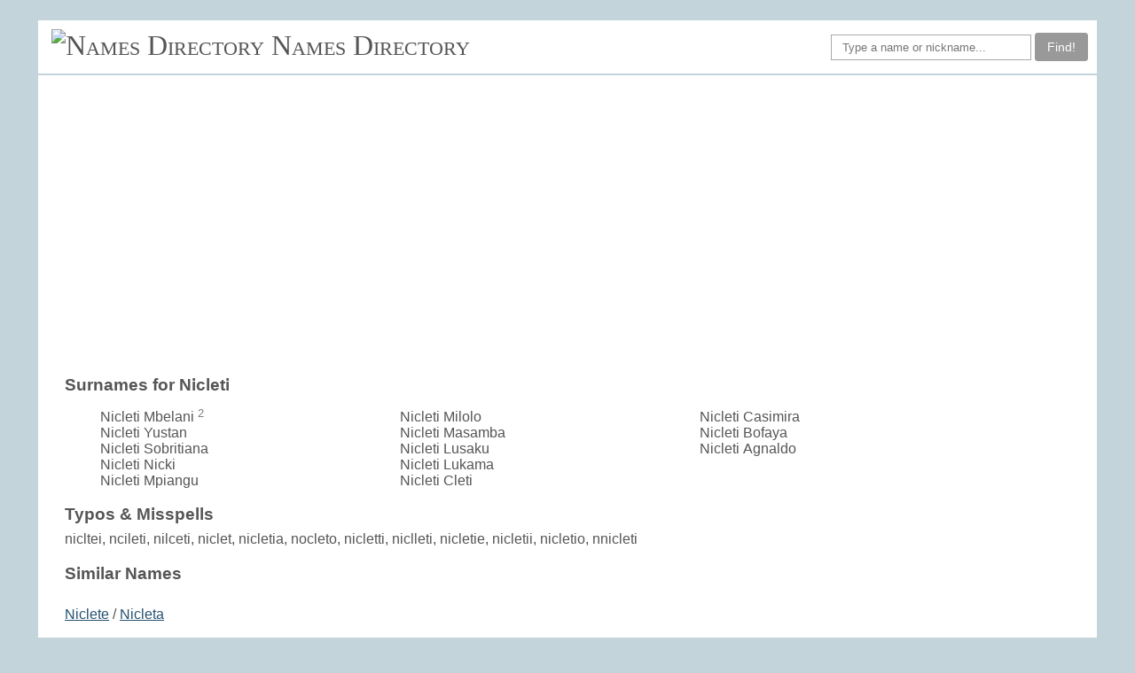

--- FILE ---
content_type: text/html; charset=UTF-8
request_url: https://namesdir.com/F_Nicleti
body_size: 1257
content:
<!doctype html>
<html lang="en-US">
<head>
    <meta name="viewport" content="width=device-width, initial-scale=1.0">
    <title>Nicleti given name</title>
    <link rel="stylesheet" href="/style.css" type="text/css">
    <script data-ad-client="ca-pub-4821394153846598" async src="https://pagead2.googlesyndication.com/pagead/js/adsbygoogle.js"></script>
</head>
<body>
<div id="fb-root"></div>
<div class="page_wrapper">
	<div class="header">
                <div class="logo">
			<img src="/favicon.ico" alt="Names Directory">
		<a href="/">Names Directory</a>
		</div>
		<div class="menu">
		</div>

		<form class="finder" autocomplete="off" action="/search.php" method="POST">
<div class="fb-like" data-href="https://namesdir.com" data-width="" data-layout="button_count" data-action="like" data-size="small" data-share="false"></div>
		<input class="formcontrol" id="search" name="q" placeholder="Type a name or nickname..." type="text">
		<button type="submit" class="btn am_btn">Find!</button>
		</form>
	</div>

        <div class="line"></div>

    	<div class="container">

	<div class="leftside leftwide">

	<h3>Surnames for Nicleti</h3><ul class="limheight"><li>Nicleti Mbelani <span class="charge">2</span></li><li>Nicleti Yustan </li><li>Nicleti Sobritiana </li><li>Nicleti Nicki </li><li>Nicleti Mpiangu </li><li>Nicleti Milolo </li><li>Nicleti Masamba </li><li>Nicleti Lusaku </li><li>Nicleti Lukama </li><li>Nicleti Cleti </li><li>Nicleti Casimira </li><li>Nicleti Bofaya </li><li>Nicleti Agnaldo </li></ul><h3>Typos & Misspells</h3>nicltei, ncileti, nilceti, niclet, nicletia, nocleto, nicletti, niclleti, nicletie, nicletii, nicletio, nnicleti<h3>Similar Names</h3><br> <a href="/F_Niclete">Niclete</a> / <a href="/F_Nicleta">Nicleta</a> <br><br>More names:  <a href="F_Nexta">Nexta</a> / <a href="F_Mikeline">Mikeline</a> / <a href="F_Xhuliano">Xhuliano</a> / <a href="F_Thaneer">Thaneer</a> / <a href="F_Ladone">Ladone</a> / <a href="F_Dev">Dev</a> / <a href="F_Leonci">Leonci</a> / <a href="F_Akandwanaho">Akandwanaho</a> / <a href="F_Yovinson">Yovinson</a> / <a href="F_Regatiano">Regatiano</a> / <a href="F_Phaea">Phaea</a> / <a href="F_Rajhash">Rajhash</a> / <a href="F_Panikara">Panikara</a> / <a href="F_Shishikant">Shishikant</a> / <a href="F_Kolektor">Kolektor</a> / <a href="F_Doubleclick">Doubleclick</a> / <a href="F_Rnma">Rnma</a> / <a href="F_Muzmuz">Muzmuz</a> / <a href="F_Manorath">Manorath</a> / <a href="F_Denides">Denides</a> <br><br>

        </div> <!-- leftside -->


	</div> <!-- content -->

	<div class="line"></div>
	<div class="footer">

<div class="footermenu">
	2006-2017 namesdir.com &nbsp; &nbsp;
	<a href="/">home</a>&nbsp;&nbsp;
	<a id="contact" onclick="showemail()">contact</a> &nbsp; 
	<span id="contactc" style="display:none">
		&nbsp;contact&commat;namesdir.com&nbsp;
	</span>
</div>
<script>
function showemail() {
	document.getElementById("contactc").style.display = "inline";
}
</script>

	</div> <!-- footer -->

</div> <!-- page_wrapper -->

</body>
</html>



--- FILE ---
content_type: text/html; charset=utf-8
request_url: https://www.google.com/recaptcha/api2/aframe
body_size: 266
content:
<!DOCTYPE HTML><html><head><meta http-equiv="content-type" content="text/html; charset=UTF-8"></head><body><script nonce="sgGEEC8Ss2nvEkrIMKCnZg">/** Anti-fraud and anti-abuse applications only. See google.com/recaptcha */ try{var clients={'sodar':'https://pagead2.googlesyndication.com/pagead/sodar?'};window.addEventListener("message",function(a){try{if(a.source===window.parent){var b=JSON.parse(a.data);var c=clients[b['id']];if(c){var d=document.createElement('img');d.src=c+b['params']+'&rc='+(localStorage.getItem("rc::a")?sessionStorage.getItem("rc::b"):"");window.document.body.appendChild(d);sessionStorage.setItem("rc::e",parseInt(sessionStorage.getItem("rc::e")||0)+1);localStorage.setItem("rc::h",'1769631885892');}}}catch(b){}});window.parent.postMessage("_grecaptcha_ready", "*");}catch(b){}</script></body></html>